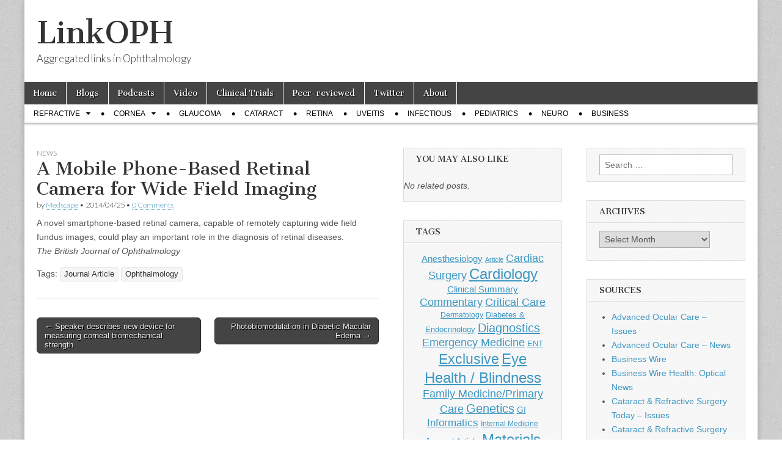

--- FILE ---
content_type: text/html; charset=UTF-8
request_url: http://www.linkoph.com/2014/04/25/a-mobile-phone-based-retinal-camera-for-wide-field-imaging/
body_size: 13975
content:
<!DOCTYPE html>
<html lang="en-US">
<head>
	<meta charset="UTF-8" />
	<meta name="viewport" content="width=device-width, initial-scale=1.0" />
	<link rel="profile" href="http://gmpg.org/xfn/11" />
	<link rel="pingback" href="http://www.linkoph.com/xmlrpc.php" />
	<title>A Mobile Phone-Based Retinal Camera for Wide Field Imaging &#8211; LinkOPH</title>
<meta name='robots' content='max-image-preview:large' />
<link rel='dns-prefetch' href='//www.linkoph.com' />
<link rel='dns-prefetch' href='//fonts.googleapis.com' />
<link rel="alternate" type="application/rss+xml" title="LinkOPH &raquo; Feed" href="http://www.linkoph.com/feed/" />
<link rel="alternate" type="application/rss+xml" title="LinkOPH &raquo; Comments Feed" href="http://www.linkoph.com/comments/feed/" />
<link rel="alternate" type="application/rss+xml" title="LinkOPH &raquo; A Mobile Phone-Based Retinal Camera for Wide Field Imaging Comments Feed" href="http://www.linkoph.com/2014/04/25/a-mobile-phone-based-retinal-camera-for-wide-field-imaging/feed/" />
<link rel="alternate" title="oEmbed (JSON)" type="application/json+oembed" href="http://www.linkoph.com/wp-json/oembed/1.0/embed?url=http%3A%2F%2Fwww.linkoph.com%2F2014%2F04%2F25%2Fa-mobile-phone-based-retinal-camera-for-wide-field-imaging%2F" />
<link rel="alternate" title="oEmbed (XML)" type="text/xml+oembed" href="http://www.linkoph.com/wp-json/oembed/1.0/embed?url=http%3A%2F%2Fwww.linkoph.com%2F2014%2F04%2F25%2Fa-mobile-phone-based-retinal-camera-for-wide-field-imaging%2F&#038;format=xml" />
<style id='wp-img-auto-sizes-contain-inline-css' type='text/css'>
img:is([sizes=auto i],[sizes^="auto," i]){contain-intrinsic-size:3000px 1500px}
/*# sourceURL=wp-img-auto-sizes-contain-inline-css */
</style>
<style id='wp-emoji-styles-inline-css' type='text/css'>

	img.wp-smiley, img.emoji {
		display: inline !important;
		border: none !important;
		box-shadow: none !important;
		height: 1em !important;
		width: 1em !important;
		margin: 0 0.07em !important;
		vertical-align: -0.1em !important;
		background: none !important;
		padding: 0 !important;
	}
/*# sourceURL=wp-emoji-styles-inline-css */
</style>
<style id='wp-block-library-inline-css' type='text/css'>
:root{--wp-block-synced-color:#7a00df;--wp-block-synced-color--rgb:122,0,223;--wp-bound-block-color:var(--wp-block-synced-color);--wp-editor-canvas-background:#ddd;--wp-admin-theme-color:#007cba;--wp-admin-theme-color--rgb:0,124,186;--wp-admin-theme-color-darker-10:#006ba1;--wp-admin-theme-color-darker-10--rgb:0,107,160.5;--wp-admin-theme-color-darker-20:#005a87;--wp-admin-theme-color-darker-20--rgb:0,90,135;--wp-admin-border-width-focus:2px}@media (min-resolution:192dpi){:root{--wp-admin-border-width-focus:1.5px}}.wp-element-button{cursor:pointer}:root .has-very-light-gray-background-color{background-color:#eee}:root .has-very-dark-gray-background-color{background-color:#313131}:root .has-very-light-gray-color{color:#eee}:root .has-very-dark-gray-color{color:#313131}:root .has-vivid-green-cyan-to-vivid-cyan-blue-gradient-background{background:linear-gradient(135deg,#00d084,#0693e3)}:root .has-purple-crush-gradient-background{background:linear-gradient(135deg,#34e2e4,#4721fb 50%,#ab1dfe)}:root .has-hazy-dawn-gradient-background{background:linear-gradient(135deg,#faaca8,#dad0ec)}:root .has-subdued-olive-gradient-background{background:linear-gradient(135deg,#fafae1,#67a671)}:root .has-atomic-cream-gradient-background{background:linear-gradient(135deg,#fdd79a,#004a59)}:root .has-nightshade-gradient-background{background:linear-gradient(135deg,#330968,#31cdcf)}:root .has-midnight-gradient-background{background:linear-gradient(135deg,#020381,#2874fc)}:root{--wp--preset--font-size--normal:16px;--wp--preset--font-size--huge:42px}.has-regular-font-size{font-size:1em}.has-larger-font-size{font-size:2.625em}.has-normal-font-size{font-size:var(--wp--preset--font-size--normal)}.has-huge-font-size{font-size:var(--wp--preset--font-size--huge)}.has-text-align-center{text-align:center}.has-text-align-left{text-align:left}.has-text-align-right{text-align:right}.has-fit-text{white-space:nowrap!important}#end-resizable-editor-section{display:none}.aligncenter{clear:both}.items-justified-left{justify-content:flex-start}.items-justified-center{justify-content:center}.items-justified-right{justify-content:flex-end}.items-justified-space-between{justify-content:space-between}.screen-reader-text{border:0;clip-path:inset(50%);height:1px;margin:-1px;overflow:hidden;padding:0;position:absolute;width:1px;word-wrap:normal!important}.screen-reader-text:focus{background-color:#ddd;clip-path:none;color:#444;display:block;font-size:1em;height:auto;left:5px;line-height:normal;padding:15px 23px 14px;text-decoration:none;top:5px;width:auto;z-index:100000}html :where(.has-border-color){border-style:solid}html :where([style*=border-top-color]){border-top-style:solid}html :where([style*=border-right-color]){border-right-style:solid}html :where([style*=border-bottom-color]){border-bottom-style:solid}html :where([style*=border-left-color]){border-left-style:solid}html :where([style*=border-width]){border-style:solid}html :where([style*=border-top-width]){border-top-style:solid}html :where([style*=border-right-width]){border-right-style:solid}html :where([style*=border-bottom-width]){border-bottom-style:solid}html :where([style*=border-left-width]){border-left-style:solid}html :where(img[class*=wp-image-]){height:auto;max-width:100%}:where(figure){margin:0 0 1em}html :where(.is-position-sticky){--wp-admin--admin-bar--position-offset:var(--wp-admin--admin-bar--height,0px)}@media screen and (max-width:600px){html :where(.is-position-sticky){--wp-admin--admin-bar--position-offset:0px}}

/*# sourceURL=wp-block-library-inline-css */
</style><style id='global-styles-inline-css' type='text/css'>
:root{--wp--preset--aspect-ratio--square: 1;--wp--preset--aspect-ratio--4-3: 4/3;--wp--preset--aspect-ratio--3-4: 3/4;--wp--preset--aspect-ratio--3-2: 3/2;--wp--preset--aspect-ratio--2-3: 2/3;--wp--preset--aspect-ratio--16-9: 16/9;--wp--preset--aspect-ratio--9-16: 9/16;--wp--preset--color--black: #000000;--wp--preset--color--cyan-bluish-gray: #abb8c3;--wp--preset--color--white: #ffffff;--wp--preset--color--pale-pink: #f78da7;--wp--preset--color--vivid-red: #cf2e2e;--wp--preset--color--luminous-vivid-orange: #ff6900;--wp--preset--color--luminous-vivid-amber: #fcb900;--wp--preset--color--light-green-cyan: #7bdcb5;--wp--preset--color--vivid-green-cyan: #00d084;--wp--preset--color--pale-cyan-blue: #8ed1fc;--wp--preset--color--vivid-cyan-blue: #0693e3;--wp--preset--color--vivid-purple: #9b51e0;--wp--preset--gradient--vivid-cyan-blue-to-vivid-purple: linear-gradient(135deg,rgb(6,147,227) 0%,rgb(155,81,224) 100%);--wp--preset--gradient--light-green-cyan-to-vivid-green-cyan: linear-gradient(135deg,rgb(122,220,180) 0%,rgb(0,208,130) 100%);--wp--preset--gradient--luminous-vivid-amber-to-luminous-vivid-orange: linear-gradient(135deg,rgb(252,185,0) 0%,rgb(255,105,0) 100%);--wp--preset--gradient--luminous-vivid-orange-to-vivid-red: linear-gradient(135deg,rgb(255,105,0) 0%,rgb(207,46,46) 100%);--wp--preset--gradient--very-light-gray-to-cyan-bluish-gray: linear-gradient(135deg,rgb(238,238,238) 0%,rgb(169,184,195) 100%);--wp--preset--gradient--cool-to-warm-spectrum: linear-gradient(135deg,rgb(74,234,220) 0%,rgb(151,120,209) 20%,rgb(207,42,186) 40%,rgb(238,44,130) 60%,rgb(251,105,98) 80%,rgb(254,248,76) 100%);--wp--preset--gradient--blush-light-purple: linear-gradient(135deg,rgb(255,206,236) 0%,rgb(152,150,240) 100%);--wp--preset--gradient--blush-bordeaux: linear-gradient(135deg,rgb(254,205,165) 0%,rgb(254,45,45) 50%,rgb(107,0,62) 100%);--wp--preset--gradient--luminous-dusk: linear-gradient(135deg,rgb(255,203,112) 0%,rgb(199,81,192) 50%,rgb(65,88,208) 100%);--wp--preset--gradient--pale-ocean: linear-gradient(135deg,rgb(255,245,203) 0%,rgb(182,227,212) 50%,rgb(51,167,181) 100%);--wp--preset--gradient--electric-grass: linear-gradient(135deg,rgb(202,248,128) 0%,rgb(113,206,126) 100%);--wp--preset--gradient--midnight: linear-gradient(135deg,rgb(2,3,129) 0%,rgb(40,116,252) 100%);--wp--preset--font-size--small: 13px;--wp--preset--font-size--medium: 20px;--wp--preset--font-size--large: 36px;--wp--preset--font-size--x-large: 42px;--wp--preset--spacing--20: 0.44rem;--wp--preset--spacing--30: 0.67rem;--wp--preset--spacing--40: 1rem;--wp--preset--spacing--50: 1.5rem;--wp--preset--spacing--60: 2.25rem;--wp--preset--spacing--70: 3.38rem;--wp--preset--spacing--80: 5.06rem;--wp--preset--shadow--natural: 6px 6px 9px rgba(0, 0, 0, 0.2);--wp--preset--shadow--deep: 12px 12px 50px rgba(0, 0, 0, 0.4);--wp--preset--shadow--sharp: 6px 6px 0px rgba(0, 0, 0, 0.2);--wp--preset--shadow--outlined: 6px 6px 0px -3px rgb(255, 255, 255), 6px 6px rgb(0, 0, 0);--wp--preset--shadow--crisp: 6px 6px 0px rgb(0, 0, 0);}:where(.is-layout-flex){gap: 0.5em;}:where(.is-layout-grid){gap: 0.5em;}body .is-layout-flex{display: flex;}.is-layout-flex{flex-wrap: wrap;align-items: center;}.is-layout-flex > :is(*, div){margin: 0;}body .is-layout-grid{display: grid;}.is-layout-grid > :is(*, div){margin: 0;}:where(.wp-block-columns.is-layout-flex){gap: 2em;}:where(.wp-block-columns.is-layout-grid){gap: 2em;}:where(.wp-block-post-template.is-layout-flex){gap: 1.25em;}:where(.wp-block-post-template.is-layout-grid){gap: 1.25em;}.has-black-color{color: var(--wp--preset--color--black) !important;}.has-cyan-bluish-gray-color{color: var(--wp--preset--color--cyan-bluish-gray) !important;}.has-white-color{color: var(--wp--preset--color--white) !important;}.has-pale-pink-color{color: var(--wp--preset--color--pale-pink) !important;}.has-vivid-red-color{color: var(--wp--preset--color--vivid-red) !important;}.has-luminous-vivid-orange-color{color: var(--wp--preset--color--luminous-vivid-orange) !important;}.has-luminous-vivid-amber-color{color: var(--wp--preset--color--luminous-vivid-amber) !important;}.has-light-green-cyan-color{color: var(--wp--preset--color--light-green-cyan) !important;}.has-vivid-green-cyan-color{color: var(--wp--preset--color--vivid-green-cyan) !important;}.has-pale-cyan-blue-color{color: var(--wp--preset--color--pale-cyan-blue) !important;}.has-vivid-cyan-blue-color{color: var(--wp--preset--color--vivid-cyan-blue) !important;}.has-vivid-purple-color{color: var(--wp--preset--color--vivid-purple) !important;}.has-black-background-color{background-color: var(--wp--preset--color--black) !important;}.has-cyan-bluish-gray-background-color{background-color: var(--wp--preset--color--cyan-bluish-gray) !important;}.has-white-background-color{background-color: var(--wp--preset--color--white) !important;}.has-pale-pink-background-color{background-color: var(--wp--preset--color--pale-pink) !important;}.has-vivid-red-background-color{background-color: var(--wp--preset--color--vivid-red) !important;}.has-luminous-vivid-orange-background-color{background-color: var(--wp--preset--color--luminous-vivid-orange) !important;}.has-luminous-vivid-amber-background-color{background-color: var(--wp--preset--color--luminous-vivid-amber) !important;}.has-light-green-cyan-background-color{background-color: var(--wp--preset--color--light-green-cyan) !important;}.has-vivid-green-cyan-background-color{background-color: var(--wp--preset--color--vivid-green-cyan) !important;}.has-pale-cyan-blue-background-color{background-color: var(--wp--preset--color--pale-cyan-blue) !important;}.has-vivid-cyan-blue-background-color{background-color: var(--wp--preset--color--vivid-cyan-blue) !important;}.has-vivid-purple-background-color{background-color: var(--wp--preset--color--vivid-purple) !important;}.has-black-border-color{border-color: var(--wp--preset--color--black) !important;}.has-cyan-bluish-gray-border-color{border-color: var(--wp--preset--color--cyan-bluish-gray) !important;}.has-white-border-color{border-color: var(--wp--preset--color--white) !important;}.has-pale-pink-border-color{border-color: var(--wp--preset--color--pale-pink) !important;}.has-vivid-red-border-color{border-color: var(--wp--preset--color--vivid-red) !important;}.has-luminous-vivid-orange-border-color{border-color: var(--wp--preset--color--luminous-vivid-orange) !important;}.has-luminous-vivid-amber-border-color{border-color: var(--wp--preset--color--luminous-vivid-amber) !important;}.has-light-green-cyan-border-color{border-color: var(--wp--preset--color--light-green-cyan) !important;}.has-vivid-green-cyan-border-color{border-color: var(--wp--preset--color--vivid-green-cyan) !important;}.has-pale-cyan-blue-border-color{border-color: var(--wp--preset--color--pale-cyan-blue) !important;}.has-vivid-cyan-blue-border-color{border-color: var(--wp--preset--color--vivid-cyan-blue) !important;}.has-vivid-purple-border-color{border-color: var(--wp--preset--color--vivid-purple) !important;}.has-vivid-cyan-blue-to-vivid-purple-gradient-background{background: var(--wp--preset--gradient--vivid-cyan-blue-to-vivid-purple) !important;}.has-light-green-cyan-to-vivid-green-cyan-gradient-background{background: var(--wp--preset--gradient--light-green-cyan-to-vivid-green-cyan) !important;}.has-luminous-vivid-amber-to-luminous-vivid-orange-gradient-background{background: var(--wp--preset--gradient--luminous-vivid-amber-to-luminous-vivid-orange) !important;}.has-luminous-vivid-orange-to-vivid-red-gradient-background{background: var(--wp--preset--gradient--luminous-vivid-orange-to-vivid-red) !important;}.has-very-light-gray-to-cyan-bluish-gray-gradient-background{background: var(--wp--preset--gradient--very-light-gray-to-cyan-bluish-gray) !important;}.has-cool-to-warm-spectrum-gradient-background{background: var(--wp--preset--gradient--cool-to-warm-spectrum) !important;}.has-blush-light-purple-gradient-background{background: var(--wp--preset--gradient--blush-light-purple) !important;}.has-blush-bordeaux-gradient-background{background: var(--wp--preset--gradient--blush-bordeaux) !important;}.has-luminous-dusk-gradient-background{background: var(--wp--preset--gradient--luminous-dusk) !important;}.has-pale-ocean-gradient-background{background: var(--wp--preset--gradient--pale-ocean) !important;}.has-electric-grass-gradient-background{background: var(--wp--preset--gradient--electric-grass) !important;}.has-midnight-gradient-background{background: var(--wp--preset--gradient--midnight) !important;}.has-small-font-size{font-size: var(--wp--preset--font-size--small) !important;}.has-medium-font-size{font-size: var(--wp--preset--font-size--medium) !important;}.has-large-font-size{font-size: var(--wp--preset--font-size--large) !important;}.has-x-large-font-size{font-size: var(--wp--preset--font-size--x-large) !important;}
/*# sourceURL=global-styles-inline-css */
</style>

<style id='classic-theme-styles-inline-css' type='text/css'>
/*! This file is auto-generated */
.wp-block-button__link{color:#fff;background-color:#32373c;border-radius:9999px;box-shadow:none;text-decoration:none;padding:calc(.667em + 2px) calc(1.333em + 2px);font-size:1.125em}.wp-block-file__button{background:#32373c;color:#fff;text-decoration:none}
/*# sourceURL=/wp-includes/css/classic-themes.min.css */
</style>
<link rel='stylesheet' id='google_fonts-css' href='//fonts.googleapis.com/css?family=Cantata+One|Lato:300,700' type='text/css' media='all' />
<link rel='stylesheet' id='theme_stylesheet-css' href='http://www.linkoph.com/wp-content/themes/magazine-basic/style.css?ver=6.9' type='text/css' media='all' />
<link rel='stylesheet' id='font_awesome-css' href='http://www.linkoph.com/wp-content/themes/magazine-basic/library/css/font-awesome.css?ver=4.7.0' type='text/css' media='all' />
<script type="text/javascript" src="http://www.linkoph.com/wp-includes/js/jquery/jquery.min.js?ver=3.7.1" id="jquery-core-js"></script>
<script type="text/javascript" src="http://www.linkoph.com/wp-includes/js/jquery/jquery-migrate.min.js?ver=3.4.1" id="jquery-migrate-js"></script>
<link rel="https://api.w.org/" href="http://www.linkoph.com/wp-json/" /><link rel="alternate" title="JSON" type="application/json" href="http://www.linkoph.com/wp-json/wp/v2/posts/22522" /><link rel="EditURI" type="application/rsd+xml" title="RSD" href="http://www.linkoph.com/xmlrpc.php?rsd" />
<meta name="generator" content="WordPress 6.9" />
<link rel="canonical" href="http://www.linkoph.com/2014/04/25/a-mobile-phone-based-retinal-camera-for-wide-field-imaging/" />
<link rel='shortlink' href='http://www.linkoph.com/?p=22522' />
<style>
#site-title a,#site-description{color:#333 !important}
#page{background-color:#ffffff}
.entry-meta a,.entry-content a,.widget a{color:#3D97C2}
</style>
	<style type="text/css" id="custom-background-css">
body.custom-background { background-image: url("http://www.linkoph.com/wp-content/themes/magazine-basic/library/images/solid.png"); background-position: left top; background-size: auto; background-repeat: repeat; background-attachment: fixed; }
</style>
	<link rel='stylesheet' id='yarppRelatedCss-css' href='http://www.linkoph.com/wp-content/plugins/yet-another-related-posts-plugin/style/related.css?ver=5.30.11' type='text/css' media='all' />
</head>

<body class="wp-singular post-template-default single single-post postid-22522 single-format-standard custom-background wp-theme-magazine-basic">
	<div id="page" class="grid  ">
		<header id="header" class="row" role="banner">
			<div class="c12">
				<div id="mobile-menu">
					<a href="#" class="left-menu"><i class="fa fa-reorder"></i></a>
					<a href="#"><i class="fa fa-search"></i></a>
				</div>
				<div id="drop-down-search"><form role="search" method="get" class="search-form" action="http://www.linkoph.com/">
				<label>
					<span class="screen-reader-text">Search for:</span>
					<input type="search" class="search-field" placeholder="Search &hellip;" value="" name="s" />
				</label>
				<input type="submit" class="search-submit" value="Search" />
			</form></div>

								<div class="title-logo-wrapper fl">
										<div class="header-group">
												<div id="site-title"><a href="http://www.linkoph.com" title="LinkOPH" rel="home">LinkOPH</a></div>
						<div id="site-description">Aggregated links in Ophthalmology</div>					</div>
				</div>

				
				<div id="nav-wrapper">
					<div class="nav-content">
						<nav id="site-navigation" class="menus clearfix" role="navigation">
							<h3 class="screen-reader-text">Main menu</h3>
							<a class="screen-reader-text" href="#primary" title="Skip to content">Skip to content</a>
							<div id="main-menu" class="menu-navigation-container"><ul id="menu-navigation" class="menu"><li id="menu-item-1131" class="menu-item menu-item-type-custom menu-item-object-custom menu-item-home menu-item-1131"><a href="http://www.linkoph.com">Home</a>
<li id="menu-item-1286" class="menu-item menu-item-type-taxonomy menu-item-object-category menu-item-1286"><a href="http://www.linkoph.com/category/blogs/">Blogs</a>
<li id="menu-item-1063" class="menu-item menu-item-type-taxonomy menu-item-object-category menu-item-1063"><a href="http://www.linkoph.com/category/podcasts/" title="upcoming">Podcasts</a>
<li id="menu-item-1065" class="menu-item menu-item-type-taxonomy menu-item-object-category menu-item-1065"><a href="http://www.linkoph.com/category/video/">Video</a>
<li id="menu-item-1729" class="menu-item menu-item-type-taxonomy menu-item-object-category menu-item-1729"><a href="http://www.linkoph.com/category/clinical-trials/">Clinical Trials</a>
<li id="menu-item-1062" class="menu-item menu-item-type-taxonomy menu-item-object-category menu-item-1062"><a href="http://www.linkoph.com/category/peer-reviewed/" title="upcoming">Peer-reviewed</a>
<li id="menu-item-3633" class="menu-item menu-item-type-post_type menu-item-object-page menu-item-3633"><a href="http://www.linkoph.com/twitter/">Twitter</a>
<li id="menu-item-1132" class="menu-item menu-item-type-post_type menu-item-object-page menu-item-1132"><a href="http://www.linkoph.com/about/">About</a>
</ul></div>						</nav><!-- #site-navigation -->

												<nav id="site-sub-navigation" class="menus" role="navigation">
							<h3 class="screen-reader-text">Sub menu</h3>
							<div class="menu-categories-container"><ul id="menu-categories" class="secondary-menu"><li id="menu-item-1150" class="menu-item menu-item-type-taxonomy menu-item-object-category menu-item-has-children sub-menu-parent menu-item-1150"><a href="http://www.linkoph.com/category/refractive/">Refractive</a>
<ul class="sub-menu">
	<li id="menu-item-1211" class="menu-item menu-item-type-taxonomy menu-item-object-category menu-item-1211"><a href="http://www.linkoph.com/category/optic/">Optic</a>
</ul>

<li id="menu-item-1206" class="menu-item menu-item-type-taxonomy menu-item-object-category menu-item-has-children sub-menu-parent menu-item-1206"><a href="http://www.linkoph.com/category/cornea/">Cornea</a>
<ul class="sub-menu">
	<li id="menu-item-1207" class="menu-item menu-item-type-taxonomy menu-item-object-category menu-item-1207"><a href="http://www.linkoph.com/category/conjunctiva/">Conjunctiva</a>
</ul>

<li id="menu-item-1208" class="menu-item menu-item-type-taxonomy menu-item-object-category menu-item-1208"><a href="http://www.linkoph.com/category/glaucoma/">Glaucoma</a>
<li id="menu-item-1708" class="menu-item menu-item-type-taxonomy menu-item-object-category menu-item-1708"><a href="http://www.linkoph.com/category/cataract/">Cataract</a>
<li id="menu-item-1151" class="menu-item menu-item-type-taxonomy menu-item-object-category menu-item-1151"><a href="http://www.linkoph.com/category/retina/">Retina</a>
<li id="menu-item-1215" class="menu-item menu-item-type-taxonomy menu-item-object-category menu-item-1215"><a href="http://www.linkoph.com/category/uveitis/">Uveitis</a>
<li id="menu-item-1209" class="menu-item menu-item-type-taxonomy menu-item-object-category menu-item-1209"><a href="http://www.linkoph.com/category/infectious/">Infectious</a>
<li id="menu-item-1149" class="menu-item menu-item-type-taxonomy menu-item-object-category menu-item-1149"><a href="http://www.linkoph.com/category/pediatrics/">Pediatrics</a>
<li id="menu-item-1210" class="menu-item menu-item-type-taxonomy menu-item-object-category menu-item-1210"><a href="http://www.linkoph.com/category/neuro/">Neuro</a>
<li id="menu-item-1148" class="menu-item menu-item-type-taxonomy menu-item-object-category menu-item-1148"><a href="http://www.linkoph.com/category/business/">Business</a>
</ul></div>						</nav><!-- #site-sub-navigation -->
											</div>
				</div>

			</div><!-- .c12 -->
		</header><!-- #header.row -->

		<div id="main" class="row">
	<div id="primary" class="c6" role="main">
			<article id="post-22522" class="post-22522 post type-post status-publish format-standard hentry category-news tag-journal-article tag-ophthalmology">

	    <header>
                <div class="post-category"><a href="http://www.linkoph.com/category/news/" rel="category tag">News</a></div>
            <h1 class="entry-title">A Mobile Phone-Based Retinal Camera for Wide Field Imaging</h1>
    <div class="entry-meta">
        by <span class="vcard author"><span class="fn"><a href="http://www.linkoph.com/author/medscape/" title="Posts by Medscape" rel="author">Medscape</a></span></span>&nbsp;&bull;&nbsp;<time class="published" datetime="2014-04-25">2014/04/25</time>&nbsp;&bull;&nbsp;<a href="http://www.linkoph.com/2014/04/25/a-mobile-phone-based-retinal-camera-for-wide-field-imaging/#respond">0 Comments</a>    </div>
</header>

	    <div class="entry-content">
		    A novel smartphone-based retinal camera, capable of remotely capturing wide field fundus images, could play an important role in the diagnosis of retinal diseases.  <br /> <i>The British Journal of Ophthalmology</i>	    </div><!-- .entry-content -->

	        <footer class="entry">
	    <p class="tags">Tags: <a href="http://www.linkoph.com/tag/journal-article/" rel="tag">Journal Article</a> <a href="http://www.linkoph.com/tag/ophthalmology/" rel="tag">Ophthalmology</a></p>	</footer><!-- .entry -->
	
	</article><!-- #post-22522 -->
			<div id="posts-pagination">
				<h3 class="screen-reader-text">Post navigation</h3>
				<div class="previous fl"><a href="http://www.linkoph.com/2014/04/25/speaker-describes-new-device-for-measuring-corneal-biomechanical-strength/" rel="prev">&larr; Speaker describes new device for measuring corneal biomechanical strength</a></div>
				<div class="next fr"><a href="http://www.linkoph.com/2014/04/25/photobiomodulation-in-diabetic-macular-edema/" rel="next">Photobiomodulation in Diabetic Macular Edema &rarr;</a></div>
			</div><!-- #posts-pagination -->

			
<div id="comments" class="comments-area">

	
	
	
</div><!-- #comments .comments-area -->
			</div><!-- #primary -->

	<div id="secondary" class="c3" role="complementary">
		<aside id="yarpp_widget-2" class="widget widget_yarpp_widget"><h3 class="widget-title">You may also like</h3><div class='yarpp yarpp-related yarpp-related-widget yarpp-related-none yarpp-template-list'>
<p><em>No related posts.</em></p>
</div>
</aside><aside id="tag_cloud-2" class="widget widget_tag_cloud"><h3 class="widget-title">Tags</h3><div class="tagcloud"><a href="http://www.linkoph.com/tag/anesthesiology/" class="tag-cloud-link tag-link-452 tag-link-position-1" style="font-size: 11.553846153846pt;" aria-label="Anesthesiology (179 items)">Anesthesiology</a>
<a href="http://www.linkoph.com/tag/article/" class="tag-cloud-link tag-link-385 tag-link-position-2" style="font-size: 8pt;" aria-label="Article (85 items)">Article</a>
<a href="http://www.linkoph.com/tag/cardiac-surgery/" class="tag-cloud-link tag-link-394 tag-link-position-3" style="font-size: 13.707692307692pt;" aria-label="Cardiac Surgery (288 items)">Cardiac Surgery</a>
<a href="http://www.linkoph.com/tag/cardiology/" class="tag-cloud-link tag-link-342 tag-link-position-4" style="font-size: 17.8pt;" aria-label="Cardiology (692 items)">Cardiology</a>
<a href="http://www.linkoph.com/tag/clinical-summary/" class="tag-cloud-link tag-link-966 tag-link-position-5" style="font-size: 11.230769230769pt;" aria-label="Clinical Summary (169 items)">Clinical Summary</a>
<a href="http://www.linkoph.com/tag/commentary/" class="tag-cloud-link tag-link-384 tag-link-position-6" style="font-size: 13.815384615385pt;" aria-label="Commentary (291 items)">Commentary</a>
<a href="http://www.linkoph.com/tag/critical-care/" class="tag-cloud-link tag-link-453 tag-link-position-7" style="font-size: 13.707692307692pt;" aria-label="Critical Care (286 items)">Critical Care</a>
<a href="http://www.linkoph.com/tag/dermatology/" class="tag-cloud-link tag-link-178 tag-link-position-8" style="font-size: 8.9692307692308pt;" aria-label="Dermatology (103 items)">Dermatology</a>
<a href="http://www.linkoph.com/tag/diabetes-endocrinology/" class="tag-cloud-link tag-link-173 tag-link-position-9" style="font-size: 9.7230769230769pt;" aria-label="Diabetes &amp; Endocrinology (121 items)">Diabetes &amp; Endocrinology</a>
<a href="http://www.linkoph.com/tag/diagnostics/" class="tag-cloud-link tag-link-496 tag-link-position-10" style="font-size: 15pt;" aria-label="Diagnostics (375 items)">Diagnostics</a>
<a href="http://www.linkoph.com/tag/emergency-medicine/" class="tag-cloud-link tag-link-194 tag-link-position-11" style="font-size: 13.169230769231pt;" aria-label="Emergency Medicine (254 items)">Emergency Medicine</a>
<a href="http://www.linkoph.com/tag/ent/" class="tag-cloud-link tag-link-297 tag-link-position-12" style="font-size: 9.7230769230769pt;" aria-label="ENT (123 items)">ENT</a>
<a href="http://www.linkoph.com/tag/exclusive/" class="tag-cloud-link tag-link-451 tag-link-position-13" style="font-size: 17.369230769231pt;" aria-label="Exclusive (637 items)">Exclusive</a>
<a href="http://www.linkoph.com/tag/eye-health-blindness/" class="tag-cloud-link tag-link-379 tag-link-position-14" style="font-size: 18.123076923077pt;" aria-label="Eye Health / Blindness (744 items)">Eye Health / Blindness</a>
<a href="http://www.linkoph.com/tag/family-medicineprimary-care/" class="tag-cloud-link tag-link-222 tag-link-position-15" style="font-size: 13.276923076923pt;" aria-label="Family Medicine/Primary Care (261 items)">Family Medicine/Primary Care</a>
<a href="http://www.linkoph.com/tag/genetics/" class="tag-cloud-link tag-link-257 tag-link-position-16" style="font-size: 14.676923076923pt;" aria-label="Genetics (357 items)">Genetics</a>
<a href="http://www.linkoph.com/tag/gi/" class="tag-cloud-link tag-link-395 tag-link-position-17" style="font-size: 10.153846153846pt;" aria-label="GI (135 items)">GI</a>
<a href="http://www.linkoph.com/tag/informatics/" class="tag-cloud-link tag-link-334 tag-link-position-18" style="font-size: 12.738461538462pt;" aria-label="Informatics (234 items)">Informatics</a>
<a href="http://www.linkoph.com/tag/internal-medicine/" class="tag-cloud-link tag-link-264 tag-link-position-19" style="font-size: 9.1846153846154pt;" aria-label="Internal Medicine (108 items)">Internal Medicine</a>
<a href="http://www.linkoph.com/tag/journal-article/" class="tag-cloud-link tag-link-380 tag-link-position-20" style="font-size: 10.261538461538pt;" aria-label="Journal Article (137 items)">Journal Article</a>
<a href="http://www.linkoph.com/tag/materials/" class="tag-cloud-link tag-link-530 tag-link-position-21" style="font-size: 18.015384615385pt;" aria-label="Materials (716 items)">Materials</a>
<a href="http://www.linkoph.com/tag/medicine/" class="tag-cloud-link tag-link-402 tag-link-position-22" style="font-size: 20.6pt;" aria-label="Medicine (1,248 items)">Medicine</a>
<a href="http://www.linkoph.com/tag/nanomedicine/" class="tag-cloud-link tag-link-495 tag-link-position-23" style="font-size: 13.815384615385pt;" aria-label="Nanomedicine (295 items)">Nanomedicine</a>
<a href="http://www.linkoph.com/tag/neurology/" class="tag-cloud-link tag-link-329 tag-link-position-24" style="font-size: 16.938461538462pt;" aria-label="Neurology (581 items)">Neurology</a>
<a href="http://www.linkoph.com/tag/neurosurgery/" class="tag-cloud-link tag-link-455 tag-link-position-25" style="font-size: 14.461538461538pt;" aria-label="Neurosurgery (335 items)">Neurosurgery</a>
<a href="http://www.linkoph.com/tag/news/" class="tag-cloud-link tag-link-521 tag-link-position-26" style="font-size: 21.138461538462pt;" aria-label="News (1,415 items)">News</a>
<a href="http://www.linkoph.com/tag/news-alert/" class="tag-cloud-link tag-link-386 tag-link-position-27" style="font-size: 9.7230769230769pt;" aria-label="News Alert (122 items)">News Alert</a>
<a href="http://www.linkoph.com/tag/obgyn/" class="tag-cloud-link tag-link-396 tag-link-position-28" style="font-size: 11.446153846154pt;" aria-label="Ob/Gyn (175 items)">Ob/Gyn</a>
<a href="http://www.linkoph.com/tag/oncology/" class="tag-cloud-link tag-link-444 tag-link-position-29" style="font-size: 13.923076923077pt;" aria-label="Oncology (301 items)">Oncology</a>
<a href="http://www.linkoph.com/tag/ophthalmology/" class="tag-cloud-link tag-link-378 tag-link-position-30" style="font-size: 22pt;" aria-label="Ophthalmology (1,686 items)">Ophthalmology</a>
<a href="http://www.linkoph.com/tag/orthopedic-surgery/" class="tag-cloud-link tag-link-299 tag-link-position-31" style="font-size: 11.769230769231pt;" aria-label="Orthopedic Surgery (189 items)">Orthopedic Surgery</a>
<a href="http://www.linkoph.com/tag/pathology/" class="tag-cloud-link tag-link-497 tag-link-position-32" style="font-size: 13.707692307692pt;" aria-label="Pathology (290 items)">Pathology</a>
<a href="http://www.linkoph.com/tag/pediatrics/" class="tag-cloud-link tag-link-524 tag-link-position-33" style="font-size: 14.461538461538pt;" aria-label="Pediatrics (335 items)">Pediatrics</a>
<a href="http://www.linkoph.com/tag/plastic-surgery/" class="tag-cloud-link tag-link-335 tag-link-position-34" style="font-size: 9.2923076923077pt;" aria-label="Plastic Surgery (112 items)">Plastic Surgery</a>
<a href="http://www.linkoph.com/tag/psychiatry/" class="tag-cloud-link tag-link-253 tag-link-position-35" style="font-size: 10.907692307692pt;" aria-label="Psychiatry (156 items)">Psychiatry</a>
<a href="http://www.linkoph.com/tag/public-health/" class="tag-cloud-link tag-link-331 tag-link-position-36" style="font-size: 15.323076923077pt;" aria-label="Public Health (402 items)">Public Health</a>
<a href="http://www.linkoph.com/tag/radiology/" class="tag-cloud-link tag-link-454 tag-link-position-37" style="font-size: 16.615384615385pt;" aria-label="Radiology (542 items)">Radiology</a>
<a href="http://www.linkoph.com/tag/rehab/" class="tag-cloud-link tag-link-246 tag-link-position-38" style="font-size: 16.076923076923pt;" aria-label="Rehab (480 items)">Rehab</a>
<a href="http://www.linkoph.com/tag/sports-medicine/" class="tag-cloud-link tag-link-422 tag-link-position-39" style="font-size: 10.907692307692pt;" aria-label="Sports Medicine (158 items)">Sports Medicine</a>
<a href="http://www.linkoph.com/tag/surgery/" class="tag-cloud-link tag-link-124 tag-link-position-40" style="font-size: 17.153846153846pt;" aria-label="surgery (603 items)">surgery</a>
<a href="http://www.linkoph.com/tag/telemedicine/" class="tag-cloud-link tag-link-181 tag-link-position-41" style="font-size: 8.7538461538462pt;" aria-label="Telemedicine (99 items)">Telemedicine</a>
<a href="http://www.linkoph.com/tag/thoracic-surgery/" class="tag-cloud-link tag-link-397 tag-link-position-42" style="font-size: 9.5076923076923pt;" aria-label="Thoracic Surgery (116 items)">Thoracic Surgery</a>
<a href="http://www.linkoph.com/tag/urology/" class="tag-cloud-link tag-link-398 tag-link-position-43" style="font-size: 10.692307692308pt;" aria-label="Urology (152 items)">Urology</a>
<a href="http://www.linkoph.com/tag/vascular-surgery/" class="tag-cloud-link tag-link-399 tag-link-position-44" style="font-size: 12.738461538462pt;" aria-label="Vascular Surgery (236 items)">Vascular Surgery</a>
<a href="http://www.linkoph.com/tag/viewpoint/" class="tag-cloud-link tag-link-381 tag-link-position-45" style="font-size: 10.907692307692pt;" aria-label="Viewpoint (159 items)">Viewpoint</a></div>
</aside>	</div><!-- #secondary.widget-area -->

			<div id="tertiary" class="c3 end" role="complementary">
			<aside id="search-2" class="widget widget_search"><form role="search" method="get" class="search-form" action="http://www.linkoph.com/">
				<label>
					<span class="screen-reader-text">Search for:</span>
					<input type="search" class="search-field" placeholder="Search &hellip;" value="" name="s" />
				</label>
				<input type="submit" class="search-submit" value="Search" />
			</form></aside><aside id="archives-2" class="widget widget_archive"><h3 class="widget-title">Archives</h3>		<label class="screen-reader-text" for="archives-dropdown-2">Archives</label>
		<select id="archives-dropdown-2" name="archive-dropdown">
			
			<option value="">Select Month</option>
				<option value='http://www.linkoph.com/2026/01/'> January 2026 </option>
	<option value='http://www.linkoph.com/2025/12/'> December 2025 </option>
	<option value='http://www.linkoph.com/2025/11/'> November 2025 </option>
	<option value='http://www.linkoph.com/2025/10/'> October 2025 </option>
	<option value='http://www.linkoph.com/2025/09/'> September 2025 </option>
	<option value='http://www.linkoph.com/2025/08/'> August 2025 </option>
	<option value='http://www.linkoph.com/2025/07/'> July 2025 </option>
	<option value='http://www.linkoph.com/2025/06/'> June 2025 </option>
	<option value='http://www.linkoph.com/2025/05/'> May 2025 </option>
	<option value='http://www.linkoph.com/2025/04/'> April 2025 </option>
	<option value='http://www.linkoph.com/2025/03/'> March 2025 </option>
	<option value='http://www.linkoph.com/2025/02/'> February 2025 </option>
	<option value='http://www.linkoph.com/2025/01/'> January 2025 </option>
	<option value='http://www.linkoph.com/2024/12/'> December 2024 </option>
	<option value='http://www.linkoph.com/2024/11/'> November 2024 </option>
	<option value='http://www.linkoph.com/2024/10/'> October 2024 </option>
	<option value='http://www.linkoph.com/2024/09/'> September 2024 </option>
	<option value='http://www.linkoph.com/2024/08/'> August 2024 </option>
	<option value='http://www.linkoph.com/2024/07/'> July 2024 </option>
	<option value='http://www.linkoph.com/2024/06/'> June 2024 </option>
	<option value='http://www.linkoph.com/2024/05/'> May 2024 </option>
	<option value='http://www.linkoph.com/2024/04/'> April 2024 </option>
	<option value='http://www.linkoph.com/2024/03/'> March 2024 </option>
	<option value='http://www.linkoph.com/2024/02/'> February 2024 </option>
	<option value='http://www.linkoph.com/2024/01/'> January 2024 </option>
	<option value='http://www.linkoph.com/2023/12/'> December 2023 </option>
	<option value='http://www.linkoph.com/2023/11/'> November 2023 </option>
	<option value='http://www.linkoph.com/2023/10/'> October 2023 </option>
	<option value='http://www.linkoph.com/2023/09/'> September 2023 </option>
	<option value='http://www.linkoph.com/2023/08/'> August 2023 </option>
	<option value='http://www.linkoph.com/2023/07/'> July 2023 </option>
	<option value='http://www.linkoph.com/2023/06/'> June 2023 </option>
	<option value='http://www.linkoph.com/2023/04/'> April 2023 </option>
	<option value='http://www.linkoph.com/2023/03/'> March 2023 </option>
	<option value='http://www.linkoph.com/2023/02/'> February 2023 </option>
	<option value='http://www.linkoph.com/2023/01/'> January 2023 </option>
	<option value='http://www.linkoph.com/2022/12/'> December 2022 </option>
	<option value='http://www.linkoph.com/2022/11/'> November 2022 </option>
	<option value='http://www.linkoph.com/2022/10/'> October 2022 </option>
	<option value='http://www.linkoph.com/2022/09/'> September 2022 </option>
	<option value='http://www.linkoph.com/2022/08/'> August 2022 </option>
	<option value='http://www.linkoph.com/2022/07/'> July 2022 </option>
	<option value='http://www.linkoph.com/2022/06/'> June 2022 </option>
	<option value='http://www.linkoph.com/2022/05/'> May 2022 </option>
	<option value='http://www.linkoph.com/2022/04/'> April 2022 </option>
	<option value='http://www.linkoph.com/2022/03/'> March 2022 </option>
	<option value='http://www.linkoph.com/2022/02/'> February 2022 </option>
	<option value='http://www.linkoph.com/2022/01/'> January 2022 </option>
	<option value='http://www.linkoph.com/2021/12/'> December 2021 </option>
	<option value='http://www.linkoph.com/2021/11/'> November 2021 </option>
	<option value='http://www.linkoph.com/2021/10/'> October 2021 </option>
	<option value='http://www.linkoph.com/2021/09/'> September 2021 </option>
	<option value='http://www.linkoph.com/2021/08/'> August 2021 </option>
	<option value='http://www.linkoph.com/2021/07/'> July 2021 </option>
	<option value='http://www.linkoph.com/2021/06/'> June 2021 </option>
	<option value='http://www.linkoph.com/2021/05/'> May 2021 </option>
	<option value='http://www.linkoph.com/2021/04/'> April 2021 </option>
	<option value='http://www.linkoph.com/2021/03/'> March 2021 </option>
	<option value='http://www.linkoph.com/2021/02/'> February 2021 </option>
	<option value='http://www.linkoph.com/2021/01/'> January 2021 </option>
	<option value='http://www.linkoph.com/2020/12/'> December 2020 </option>
	<option value='http://www.linkoph.com/2020/11/'> November 2020 </option>
	<option value='http://www.linkoph.com/2020/10/'> October 2020 </option>
	<option value='http://www.linkoph.com/2020/09/'> September 2020 </option>
	<option value='http://www.linkoph.com/2020/08/'> August 2020 </option>
	<option value='http://www.linkoph.com/2020/07/'> July 2020 </option>
	<option value='http://www.linkoph.com/2020/06/'> June 2020 </option>
	<option value='http://www.linkoph.com/2020/05/'> May 2020 </option>
	<option value='http://www.linkoph.com/2020/04/'> April 2020 </option>
	<option value='http://www.linkoph.com/2020/03/'> March 2020 </option>
	<option value='http://www.linkoph.com/2020/02/'> February 2020 </option>
	<option value='http://www.linkoph.com/2020/01/'> January 2020 </option>
	<option value='http://www.linkoph.com/2019/12/'> December 2019 </option>
	<option value='http://www.linkoph.com/2019/11/'> November 2019 </option>
	<option value='http://www.linkoph.com/2019/10/'> October 2019 </option>
	<option value='http://www.linkoph.com/2019/09/'> September 2019 </option>
	<option value='http://www.linkoph.com/2019/08/'> August 2019 </option>
	<option value='http://www.linkoph.com/2019/07/'> July 2019 </option>
	<option value='http://www.linkoph.com/2019/06/'> June 2019 </option>
	<option value='http://www.linkoph.com/2019/05/'> May 2019 </option>
	<option value='http://www.linkoph.com/2019/04/'> April 2019 </option>
	<option value='http://www.linkoph.com/2019/03/'> March 2019 </option>
	<option value='http://www.linkoph.com/2019/02/'> February 2019 </option>
	<option value='http://www.linkoph.com/2019/01/'> January 2019 </option>
	<option value='http://www.linkoph.com/2018/12/'> December 2018 </option>
	<option value='http://www.linkoph.com/2018/11/'> November 2018 </option>
	<option value='http://www.linkoph.com/2018/10/'> October 2018 </option>
	<option value='http://www.linkoph.com/2018/09/'> September 2018 </option>
	<option value='http://www.linkoph.com/2018/08/'> August 2018 </option>
	<option value='http://www.linkoph.com/2018/07/'> July 2018 </option>
	<option value='http://www.linkoph.com/2018/06/'> June 2018 </option>
	<option value='http://www.linkoph.com/2018/05/'> May 2018 </option>
	<option value='http://www.linkoph.com/2018/04/'> April 2018 </option>
	<option value='http://www.linkoph.com/2018/03/'> March 2018 </option>
	<option value='http://www.linkoph.com/2018/02/'> February 2018 </option>
	<option value='http://www.linkoph.com/2018/01/'> January 2018 </option>
	<option value='http://www.linkoph.com/2017/12/'> December 2017 </option>
	<option value='http://www.linkoph.com/2017/11/'> November 2017 </option>
	<option value='http://www.linkoph.com/2017/10/'> October 2017 </option>
	<option value='http://www.linkoph.com/2017/09/'> September 2017 </option>
	<option value='http://www.linkoph.com/2017/08/'> August 2017 </option>
	<option value='http://www.linkoph.com/2017/07/'> July 2017 </option>
	<option value='http://www.linkoph.com/2017/06/'> June 2017 </option>
	<option value='http://www.linkoph.com/2017/05/'> May 2017 </option>
	<option value='http://www.linkoph.com/2017/04/'> April 2017 </option>
	<option value='http://www.linkoph.com/2017/03/'> March 2017 </option>
	<option value='http://www.linkoph.com/2017/02/'> February 2017 </option>
	<option value='http://www.linkoph.com/2017/01/'> January 2017 </option>
	<option value='http://www.linkoph.com/2016/12/'> December 2016 </option>
	<option value='http://www.linkoph.com/2016/11/'> November 2016 </option>
	<option value='http://www.linkoph.com/2016/10/'> October 2016 </option>
	<option value='http://www.linkoph.com/2016/09/'> September 2016 </option>
	<option value='http://www.linkoph.com/2016/08/'> August 2016 </option>
	<option value='http://www.linkoph.com/2016/07/'> July 2016 </option>
	<option value='http://www.linkoph.com/2016/06/'> June 2016 </option>
	<option value='http://www.linkoph.com/2016/05/'> May 2016 </option>
	<option value='http://www.linkoph.com/2016/04/'> April 2016 </option>
	<option value='http://www.linkoph.com/2016/03/'> March 2016 </option>
	<option value='http://www.linkoph.com/2016/02/'> February 2016 </option>
	<option value='http://www.linkoph.com/2016/01/'> January 2016 </option>
	<option value='http://www.linkoph.com/2015/12/'> December 2015 </option>
	<option value='http://www.linkoph.com/2015/11/'> November 2015 </option>
	<option value='http://www.linkoph.com/2015/10/'> October 2015 </option>
	<option value='http://www.linkoph.com/2015/09/'> September 2015 </option>
	<option value='http://www.linkoph.com/2015/08/'> August 2015 </option>
	<option value='http://www.linkoph.com/2015/07/'> July 2015 </option>
	<option value='http://www.linkoph.com/2015/06/'> June 2015 </option>
	<option value='http://www.linkoph.com/2015/05/'> May 2015 </option>
	<option value='http://www.linkoph.com/2015/04/'> April 2015 </option>
	<option value='http://www.linkoph.com/2015/03/'> March 2015 </option>
	<option value='http://www.linkoph.com/2015/02/'> February 2015 </option>
	<option value='http://www.linkoph.com/2015/01/'> January 2015 </option>
	<option value='http://www.linkoph.com/2014/12/'> December 2014 </option>
	<option value='http://www.linkoph.com/2014/11/'> November 2014 </option>
	<option value='http://www.linkoph.com/2014/10/'> October 2014 </option>
	<option value='http://www.linkoph.com/2014/09/'> September 2014 </option>
	<option value='http://www.linkoph.com/2014/08/'> August 2014 </option>
	<option value='http://www.linkoph.com/2014/07/'> July 2014 </option>
	<option value='http://www.linkoph.com/2014/06/'> June 2014 </option>
	<option value='http://www.linkoph.com/2014/05/'> May 2014 </option>
	<option value='http://www.linkoph.com/2014/04/'> April 2014 </option>
	<option value='http://www.linkoph.com/2014/03/'> March 2014 </option>
	<option value='http://www.linkoph.com/2014/02/'> February 2014 </option>
	<option value='http://www.linkoph.com/2014/01/'> January 2014 </option>
	<option value='http://www.linkoph.com/2013/12/'> December 2013 </option>
	<option value='http://www.linkoph.com/2013/11/'> November 2013 </option>
	<option value='http://www.linkoph.com/2013/10/'> October 2013 </option>
	<option value='http://www.linkoph.com/2013/09/'> September 2013 </option>
	<option value='http://www.linkoph.com/2013/08/'> August 2013 </option>
	<option value='http://www.linkoph.com/2013/07/'> July 2013 </option>
	<option value='http://www.linkoph.com/2013/06/'> June 2013 </option>
	<option value='http://www.linkoph.com/2013/05/'> May 2013 </option>
	<option value='http://www.linkoph.com/2013/04/'> April 2013 </option>
	<option value='http://www.linkoph.com/2013/03/'> March 2013 </option>
	<option value='http://www.linkoph.com/2013/02/'> February 2013 </option>
	<option value='http://www.linkoph.com/2013/01/'> January 2013 </option>
	<option value='http://www.linkoph.com/2012/12/'> December 2012 </option>
	<option value='http://www.linkoph.com/2012/11/'> November 2012 </option>
	<option value='http://www.linkoph.com/2012/10/'> October 2012 </option>
	<option value='http://www.linkoph.com/2012/09/'> September 2012 </option>
	<option value='http://www.linkoph.com/2012/08/'> August 2012 </option>
	<option value='http://www.linkoph.com/2012/07/'> July 2012 </option>
	<option value='http://www.linkoph.com/2012/06/'> June 2012 </option>
	<option value='http://www.linkoph.com/2012/05/'> May 2012 </option>
	<option value='http://www.linkoph.com/2012/04/'> April 2012 </option>
	<option value='http://www.linkoph.com/2012/03/'> March 2012 </option>
	<option value='http://www.linkoph.com/2012/02/'> February 2012 </option>
	<option value='http://www.linkoph.com/2012/01/'> January 2012 </option>
	<option value='http://www.linkoph.com/2011/12/'> December 2011 </option>
	<option value='http://www.linkoph.com/2011/11/'> November 2011 </option>
	<option value='http://www.linkoph.com/2011/10/'> October 2011 </option>
	<option value='http://www.linkoph.com/2011/09/'> September 2011 </option>
	<option value='http://www.linkoph.com/2011/08/'> August 2011 </option>
	<option value='http://www.linkoph.com/2011/07/'> July 2011 </option>
	<option value='http://www.linkoph.com/2011/06/'> June 2011 </option>
	<option value='http://www.linkoph.com/2011/05/'> May 2011 </option>
	<option value='http://www.linkoph.com/2011/04/'> April 2011 </option>
	<option value='http://www.linkoph.com/2011/03/'> March 2011 </option>
	<option value='http://www.linkoph.com/2011/02/'> February 2011 </option>
	<option value='http://www.linkoph.com/2011/01/'> January 2011 </option>
	<option value='http://www.linkoph.com/2010/12/'> December 2010 </option>
	<option value='http://www.linkoph.com/2010/11/'> November 2010 </option>
	<option value='http://www.linkoph.com/2010/10/'> October 2010 </option>
	<option value='http://www.linkoph.com/2010/09/'> September 2010 </option>
	<option value='http://www.linkoph.com/2010/08/'> August 2010 </option>
	<option value='http://www.linkoph.com/2010/07/'> July 2010 </option>
	<option value='http://www.linkoph.com/2010/06/'> June 2010 </option>
	<option value='http://www.linkoph.com/2010/05/'> May 2010 </option>
	<option value='http://www.linkoph.com/2010/04/'> April 2010 </option>
	<option value='http://www.linkoph.com/2010/03/'> March 2010 </option>
	<option value='http://www.linkoph.com/2010/02/'> February 2010 </option>
	<option value='http://www.linkoph.com/2010/01/'> January 2010 </option>
	<option value='http://www.linkoph.com/2009/12/'> December 2009 </option>
	<option value='http://www.linkoph.com/2009/11/'> November 2009 </option>
	<option value='http://www.linkoph.com/2009/10/'> October 2009 </option>
	<option value='http://www.linkoph.com/2009/09/'> September 2009 </option>
	<option value='http://www.linkoph.com/2009/08/'> August 2009 </option>
	<option value='http://www.linkoph.com/2009/07/'> July 2009 </option>
	<option value='http://www.linkoph.com/2009/06/'> June 2009 </option>
	<option value='http://www.linkoph.com/2009/05/'> May 2009 </option>
	<option value='http://www.linkoph.com/2009/04/'> April 2009 </option>
	<option value='http://www.linkoph.com/2009/03/'> March 2009 </option>
	<option value='http://www.linkoph.com/2009/02/'> February 2009 </option>
	<option value='http://www.linkoph.com/2009/01/'> January 2009 </option>
	<option value='http://www.linkoph.com/2008/12/'> December 2008 </option>
	<option value='http://www.linkoph.com/2008/11/'> November 2008 </option>
	<option value='http://www.linkoph.com/2008/10/'> October 2008 </option>
	<option value='http://www.linkoph.com/2008/09/'> September 2008 </option>
	<option value='http://www.linkoph.com/2008/07/'> July 2008 </option>
	<option value='http://www.linkoph.com/2008/05/'> May 2008 </option>
	<option value='http://www.linkoph.com/2008/04/'> April 2008 </option>
	<option value='http://www.linkoph.com/2008/03/'> March 2008 </option>
	<option value='http://www.linkoph.com/2007/12/'> December 2007 </option>
	<option value='http://www.linkoph.com/2007/11/'> November 2007 </option>
	<option value='http://www.linkoph.com/2007/04/'> April 2007 </option>
	<option value='http://www.linkoph.com/2007/03/'> March 2007 </option>
	<option value='http://www.linkoph.com/2007/02/'> February 2007 </option>
	<option value='http://www.linkoph.com/2007/01/'> January 2007 </option>
	<option value='http://www.linkoph.com/2006/12/'> December 2006 </option>
	<option value='http://www.linkoph.com/2006/11/'> November 2006 </option>
	<option value='http://www.linkoph.com/2006/10/'> October 2006 </option>
	<option value='http://www.linkoph.com/2006/09/'> September 2006 </option>
	<option value='http://www.linkoph.com/2006/08/'> August 2006 </option>
	<option value='http://www.linkoph.com/2006/07/'> July 2006 </option>
	<option value='http://www.linkoph.com/2001/01/'> January 2001 </option>
	<option value='http://www.linkoph.com/2000/03/'> March 2000 </option>
	<option value='http://www.linkoph.com/2000/02/'> February 2000 </option>
	<option value='http://www.linkoph.com/2000/01/'> January 2000 </option>
	<option value='http://www.linkoph.com/1999/12/'> December 1999 </option>

		</select>

			<script type="text/javascript">
/* <![CDATA[ */

( ( dropdownId ) => {
	const dropdown = document.getElementById( dropdownId );
	function onSelectChange() {
		setTimeout( () => {
			if ( 'escape' === dropdown.dataset.lastkey ) {
				return;
			}
			if ( dropdown.value ) {
				document.location.href = dropdown.value;
			}
		}, 250 );
	}
	function onKeyUp( event ) {
		if ( 'Escape' === event.key ) {
			dropdown.dataset.lastkey = 'escape';
		} else {
			delete dropdown.dataset.lastkey;
		}
	}
	function onClick() {
		delete dropdown.dataset.lastkey;
	}
	dropdown.addEventListener( 'keyup', onKeyUp );
	dropdown.addEventListener( 'click', onClick );
	dropdown.addEventListener( 'change', onSelectChange );
})( "archives-dropdown-2" );

//# sourceURL=WP_Widget_Archives%3A%3Awidget
/* ]]> */
</script>
</aside><aside id="linkcat-85" class="widget widget_links"><h3 class="widget-title">Sources</h3>
	<ul class='xoxo blogroll'>
<li><a href="http://bmctoday.net/advancedocularcare/current.asp" title="The latest issues of Advanced Ocular Care.">Advanced Ocular Care &#8211; Issues</a></li>
<li><a href="http://bmctoday.net/advancedocularcare/" title="The latest news stories from Advanced Ocular Care." target="_blank">Advanced Ocular Care &#8211; News</a></li>
<li><a href="http://www.businesswire.com/portal/site/home/news/industry/?vnsId=31068" title="Health: Optical News Distributed by Business Wire" target="_blank">Business Wire</a></li>
<li><a href="http://www.businesswire.com/portal/site/home/news/industry/?vnsId=31068">Business Wire Health: Optical News</a></li>
<li><a href="http://bmctoday.net/crstoday/current.asp" title="The latest issues of CRSToday">Cataract &#038; Refractive Surgery Today &#8211; Issues</a></li>
<li><a href="http://bmctoday.net/crstoday/" title="The latest news stories from Cataract &#038; Refractive Surgery Today." target="_blank">Cataract &#038; Refractive Surgery Today &#8211; News</a></li>
<li><a href="http://clinicaltrialsfeeds.org/clinical-trials/results/cond=%22Eye+Diseases%22&#038;recr=Open">Clinical Trials Updates</a></li>
<li><a href="http://eyedocnews.com" title="Ophthalmology on the Web" target="_blank">EyeDocNews Blog</a></li>
<li><a href="http://eyewiretoday.com/" title="Newest Articles" target="_blank">Eyewire Today</a></li>
<li><a href="https://www.healio.com/news/ophthalmology" title="Content you need, when you need it.">Healio</a></li>
<li><a href="http://www.scivee.tv/browse_pubcast">IOVS/SciVee</a></li>
<li><a href="http://irvaronsjournal.blogspot.com/" title="This journal will be a spot for me to comment about the world of ophthalmics and medical lasers. I intend to publish some of the more than 150 articles and columns that I have written on these subjects.

In addition, I will report on the latest informatio" target="_blank">Irv Arons&#039; Journal</a></li>
<li><a href="http://www.medgadget.com/" title="Internet journal of emerging medical technologies." target="_blank">Medgadget</a></li>
<li><a href="http://www.medicalnewstoday.com" title="Eye health is a broad subject that includes conditions such as blindness, allergies, color blindness, sties, eye diseases such as glaucoma and macular degeneration (AMD), surgical procedures such as cataract surgery, cornea transplant, and vision problems" target="_blank">Medical News Today</a></li>
<li><a href="http://medicineworld.org/news/ophthalmology-news.html" target="_blank">MedicineWorld</a></li>
<li><a href="http://www.medpagetoday.com/rss/Ophthalmology.xml" title="Physicians&#8230;..get the latest breaking news on Ophthalmology. Free CME, accredited by the University of Pennsylvannia, is available for physicians and other medical professionals." target="_blank">MedPage Today</a></li>
<li><a href="http://www.medscape.com/ophthalmology?src=rss" title="Latest medical news, articles, and features from Medscape Ophthalmology" target="_blank">Medscape</a></li>
<li><a href="http://www.medscape.com/ophthalmology">Medscape Ophthalmology Podcast</a></li>
<li><a href="http://cme.medscape.com/ophthalmology">MedscapeCME Ophthalmology Podcast</a></li>
<li><a href="http://www.modernmedicine.com/modernmedicine/Ophthalmology/Article/list/40207">ModernMedicine &#8211; Ophthalmology</a></li>
<li><a href="http://www.nelm.nhs.uk/en/Categories/Medical-Specialty/Ophthalmology/">NeLM &#8211; Ophthalmology</a></li>
<li><a href="http://www.library.nhs.uk/eyes/RSSFeed.aspx?feed=55" title="All links from this website are provided for information only. A link does not imply endorsement of that site. We do not accept responsibility for the sites linked to, or the information displayed there.

" target="_blank">NHS Evidence</a></li>
<li><a href="http://www.clinicalpodcast.com">Ophthalmology Update</a></li>
<li><a href="http://www.ophthalmologyweb.com/" title="Pipes Output" target="_blank">OphthalmologyWeb</a></li>
<li><a href="http://ophthalmologyweb.cnpg.com/?spid=23" title="Ophthalmology Videos &#8211; OphthalmologyWeb" target="_blank">OphthalmologyWeb Videos</a></li>
<li><a href="http://www.ophthobook.com/videos/" target="_blank">OphthoBook (videos)</a></li>
<li><a href="http://retinaeyedoctor.com" title="A Website About Your Retina" target="_blank">RetinaEyeDoctor.com</a></li>
<li><a href="http://www.rootatlas.com/wordpress/our-videos" target="_blank">Root Atlas</a></li>
<li><a href="https://www.sciencedaily.com/news/health_medicine/eye_care/" title="Learn about glaucoma symptoms and cataracts, as well as laser eye surgery and optic nerve regeneration. Read the latest medical research on diagnosis and new treatment options." target="_blank">ScienceDaily</a></li>
<li><a href="https://www.news-medical.net/" title="Latest Ophthalmology News and Research" target="_blank">The Medical News</a></li>

	</ul>
</aside>
		</div><!-- #tertiary.widget-area -->
			</div> <!-- #main.row -->
</div> <!-- #page.grid -->

<footer id="footer" role="contentinfo">

	<div id="footer-content" class="grid ">
		<div class="row">

			<p class="copyright c12">
				<span class="fl">Copyright &copy; 2026 <a href="http://www.linkoph.com">LinkOPH</a>. All Rights Reserved.</span>
				<span class="fr">The Magazine Basic Theme by <a href="https://themes.bavotasan.com/">bavotasan.com</a>.</span>
			</p><!-- .c12 -->

		</div><!-- .row -->
	</div><!-- #footer-content.grid -->

</footer><!-- #footer -->

<script type="speculationrules">
{"prefetch":[{"source":"document","where":{"and":[{"href_matches":"/*"},{"not":{"href_matches":["/wp-*.php","/wp-admin/*","/wp-content/uploads/*","/wp-content/*","/wp-content/plugins/*","/wp-content/themes/magazine-basic/*","/*\\?(.+)"]}},{"not":{"selector_matches":"a[rel~=\"nofollow\"]"}},{"not":{"selector_matches":".no-prefetch, .no-prefetch a"}}]},"eagerness":"conservative"}]}
</script>
<script type="text/javascript" src="http://www.linkoph.com/wp-includes/js/comment-reply.min.js?ver=6.9" id="comment-reply-js" async="async" data-wp-strategy="async" fetchpriority="low"></script>
<script type="text/javascript" src="http://www.linkoph.com/wp-content/themes/magazine-basic/library/js/theme.js?ver=6.9" id="theme_js-js"></script>
<script id="wp-emoji-settings" type="application/json">
{"baseUrl":"https://s.w.org/images/core/emoji/17.0.2/72x72/","ext":".png","svgUrl":"https://s.w.org/images/core/emoji/17.0.2/svg/","svgExt":".svg","source":{"concatemoji":"http://www.linkoph.com/wp-includes/js/wp-emoji-release.min.js?ver=6.9"}}
</script>
<script type="module">
/* <![CDATA[ */
/*! This file is auto-generated */
const a=JSON.parse(document.getElementById("wp-emoji-settings").textContent),o=(window._wpemojiSettings=a,"wpEmojiSettingsSupports"),s=["flag","emoji"];function i(e){try{var t={supportTests:e,timestamp:(new Date).valueOf()};sessionStorage.setItem(o,JSON.stringify(t))}catch(e){}}function c(e,t,n){e.clearRect(0,0,e.canvas.width,e.canvas.height),e.fillText(t,0,0);t=new Uint32Array(e.getImageData(0,0,e.canvas.width,e.canvas.height).data);e.clearRect(0,0,e.canvas.width,e.canvas.height),e.fillText(n,0,0);const a=new Uint32Array(e.getImageData(0,0,e.canvas.width,e.canvas.height).data);return t.every((e,t)=>e===a[t])}function p(e,t){e.clearRect(0,0,e.canvas.width,e.canvas.height),e.fillText(t,0,0);var n=e.getImageData(16,16,1,1);for(let e=0;e<n.data.length;e++)if(0!==n.data[e])return!1;return!0}function u(e,t,n,a){switch(t){case"flag":return n(e,"\ud83c\udff3\ufe0f\u200d\u26a7\ufe0f","\ud83c\udff3\ufe0f\u200b\u26a7\ufe0f")?!1:!n(e,"\ud83c\udde8\ud83c\uddf6","\ud83c\udde8\u200b\ud83c\uddf6")&&!n(e,"\ud83c\udff4\udb40\udc67\udb40\udc62\udb40\udc65\udb40\udc6e\udb40\udc67\udb40\udc7f","\ud83c\udff4\u200b\udb40\udc67\u200b\udb40\udc62\u200b\udb40\udc65\u200b\udb40\udc6e\u200b\udb40\udc67\u200b\udb40\udc7f");case"emoji":return!a(e,"\ud83e\u1fac8")}return!1}function f(e,t,n,a){let r;const o=(r="undefined"!=typeof WorkerGlobalScope&&self instanceof WorkerGlobalScope?new OffscreenCanvas(300,150):document.createElement("canvas")).getContext("2d",{willReadFrequently:!0}),s=(o.textBaseline="top",o.font="600 32px Arial",{});return e.forEach(e=>{s[e]=t(o,e,n,a)}),s}function r(e){var t=document.createElement("script");t.src=e,t.defer=!0,document.head.appendChild(t)}a.supports={everything:!0,everythingExceptFlag:!0},new Promise(t=>{let n=function(){try{var e=JSON.parse(sessionStorage.getItem(o));if("object"==typeof e&&"number"==typeof e.timestamp&&(new Date).valueOf()<e.timestamp+604800&&"object"==typeof e.supportTests)return e.supportTests}catch(e){}return null}();if(!n){if("undefined"!=typeof Worker&&"undefined"!=typeof OffscreenCanvas&&"undefined"!=typeof URL&&URL.createObjectURL&&"undefined"!=typeof Blob)try{var e="postMessage("+f.toString()+"("+[JSON.stringify(s),u.toString(),c.toString(),p.toString()].join(",")+"));",a=new Blob([e],{type:"text/javascript"});const r=new Worker(URL.createObjectURL(a),{name:"wpTestEmojiSupports"});return void(r.onmessage=e=>{i(n=e.data),r.terminate(),t(n)})}catch(e){}i(n=f(s,u,c,p))}t(n)}).then(e=>{for(const n in e)a.supports[n]=e[n],a.supports.everything=a.supports.everything&&a.supports[n],"flag"!==n&&(a.supports.everythingExceptFlag=a.supports.everythingExceptFlag&&a.supports[n]);var t;a.supports.everythingExceptFlag=a.supports.everythingExceptFlag&&!a.supports.flag,a.supports.everything||((t=a.source||{}).concatemoji?r(t.concatemoji):t.wpemoji&&t.twemoji&&(r(t.twemoji),r(t.wpemoji)))});
//# sourceURL=http://www.linkoph.com/wp-includes/js/wp-emoji-loader.min.js
/* ]]> */
</script>
</body>
</html>